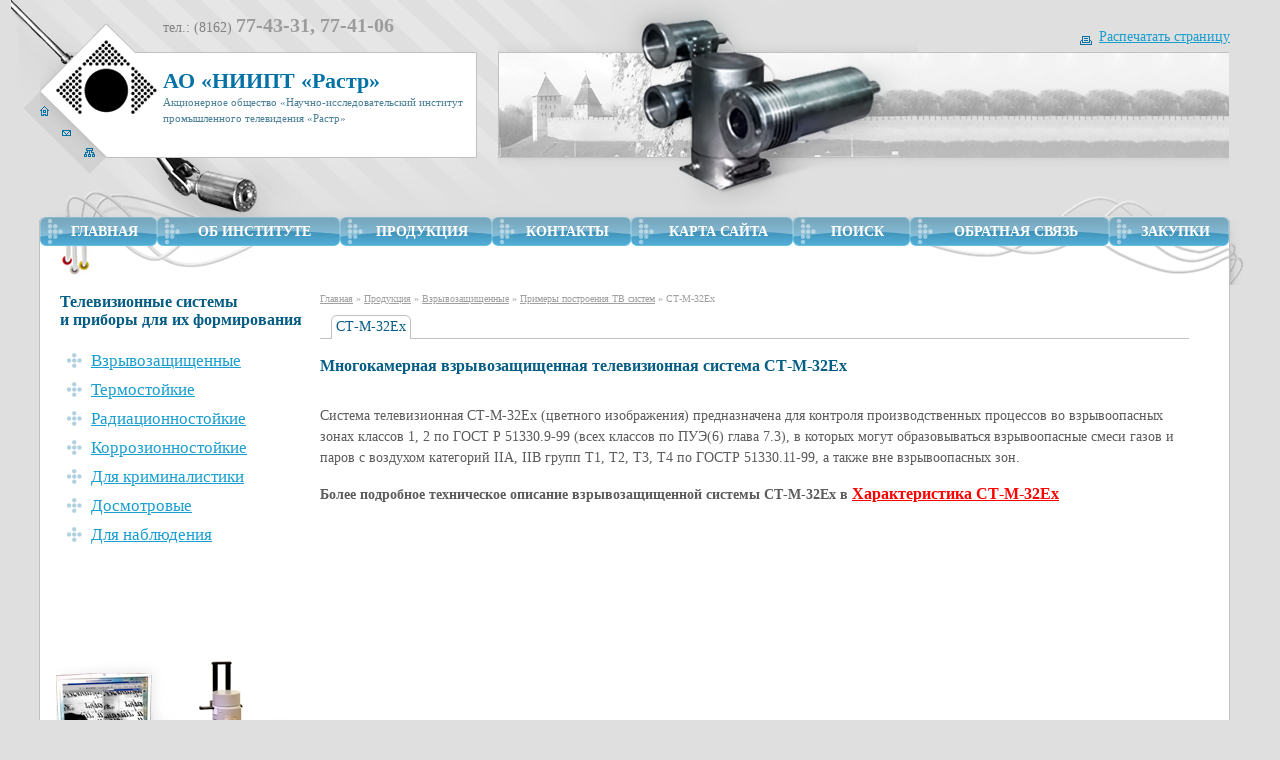

--- FILE ---
content_type: text/html; charset=UTF-8
request_url: http://www.rastr.natm.ru/products/vzryv/tv-system/st-m-32ex.htm
body_size: 4937
content:
<!DOCTYPE html PUBLIC '-//W3C//DTD XHTML 1.0 Transitional//EN' 'http://www.w3.org/TR/xhtml1/DTD/xhtml1-transitional.dtd'>
<html xmlns = 'http://www.w3.org/1999/xhtml' xml:lang = 'ru' lang = 'ru'>

<!-- HEAD -->
<head><title>АО НИИПТ Растр. Многокамерная взрывозащищенная телевизионная система СТ-М-32Ех</title>
<meta http-equiv = 'Content-Type' content = 'text/html; charset = utf-8' />
<meta name = 'google-site-verification' content = 'o3l_Z5g8bEFv0Zw8TKWTNfGeBGxmUUgVgXrSNgDy5uI' />
<meta name = 'yandex-verification' content = '66a948e4d1a7baa8' />
<meta name='copyright' content='АО НИИПТ Растр'>
<meta name='keywords' content='СТ-М-32Ех,'>
<base href = 'http://www.rastr.natm.ru/' />
<link rel = 'icon' href = 'http://www.rastr.natm.ru/assets/templates/3xWeb/favicon.ico' type = 'image/x-icon' />
<link rel = 'shortcut icon' href = 'http://www.rastr.natm.ru/assets/templates/3xWeb/favicon.ico' type = 'image/x-icon' />

<link rel = 'stylesheet' type = 'text/css' href = 'http://www.rastr.natm.ru/assets/templates/3xWeb/css/all-catalog.css' media = 'all' />
<script type = 'text/javascript' src = 'http://www.rastr.natm.ru/assets/templates/3xWeb/js/jquery.js'></script>
<script type = 'text/javascript' src = 'http://www.rastr.natm.ru/assets/templates/3xWeb/js/functions.js'></script>
<!--[if IE 7]>
	<link rel = 'stylesheet' type = 'text/css' href = 'http://www.rastr.natm.ru/assets/templates/3xWeb/css/ie7.css' media = 'all' />
<![endif]-->
<!--[if IE 6]>
	<link rel = 'stylesheet' type = 'text/css' href = 'http://www.rastr.natm.ru/assets/templates/3xWeb/css/ie6-catalog.css' media = 'all' />
	<script type = 'text/javascript'>
		window.onload = startList;
	</script>
<![endif]-->
<script type = 'text/javascript'>
	window.onresize = function()
		{
			document.location.reload();
		}
</script>
<script type = 'text/javascript' src = 'http://www.rastr.natm.ru/assets/templates/3xWeb/js/tr.js'></script>
<link rel = 'stylesheet' type = 'text/css' href = 'http://www.rastr.natm.ru/assets/templates/3xWeb/css/print.css' media = 'print' />
<!-- /HEAD -->
</head>
<!-- BODY -->
<body id = 'bd'>
<div id = 'container'>
<!-- Header -->
<div id = 'header'>
	<div id = 'printLink'>
		<!--Версия для печати--> <a href = 'javaScript:window.print();'>Распечатать страницу</a><!--Версия для печати-->
	</div>
	<div id = 'topPhone'>тел.: (8162)&nbsp;<span id = 'phoneNumbers'>77-43-31, 77-41-06</span></div>
	<div id = 'logoWrapper'>
		<div id = 'logo'>
			<img src = 'http://www.rastr.natm.ru/assets/templates/3xWeb/img/logo.png' width = '117' height = '105' alt = '' usemap = '#Navigation' />
			<map id = 'map' name = 'Navigation'>
				<area shape = 'rect' coords = '0,54,9,64' href = 'index.htm' alt = 'Главная' />
				<area shape = 'rect' coords = '22,78,31,84' href = 'mailto:market@rastr.natm.ru' alt = 'Написать письмо' target = '_blank' />
				<area shape = 'rect' coords = '43,96,55,105' href = 'sitemap.htm' alt = 'Карта сайта' />
			</map>
		</div>
		<div id = 'logoText'>
			<p id = 'companyName'>АО «НИИПТ «Растр»</p>
			<p id = 'companyDescription'>Акционерное общество
				«Научно-исследовательский институт промышленного телевидения «Растр»</p>
		</div>
		<div id = 'topImgWrapper'><div id = 'topImg1'></div><div id = 'topImg2'></div>	</div>
	</div>
	<div id = 'rightConductorsBg'></div>
</div>
<!-- /Header -->
<!-- Header_Print -->
<div id = 'header_print'>
	<div id = 'printLink_print'><a href = 'index.htm'>http://www.rastr.natm.ru/products/vzryv/tv-system/st-m-32ex.htm</a></div>
	<div id = 'logo_print'><img src = 'http://www.rastr.natm.ru/assets/templates/3xWeb/img/logoPrint.png' width = '118' height = '135' alt = '' /></div>
	<div id = 'logoText_print'>
		<p id = 'companyName_print'>ОАО «НИИПТ «Растр»</p>
		<p id = 'companyDescription_print'>Открытое акционерное общество «Научно-исследовательский институт промышленного телевидения «Растр»</p>
	</div>
	<div id = 'contacts_print'>
		173001, Россия,<br />Великий Новгород,<br />ул.Б.С. - Петербургская 39.<br />
		Тел./факс: (8162) <span id = 'phones_print'>77-43-31, 77-41-06</span><br />
		E-mail: <span id = 'email_print'>market@rastr.natm.ru</span>
	</div>
	<div class = 'clear_print'></div>
</div>
<!-- /Header_Print -->
<div id = 'main'>
<div id = 'main_text'>
<!-- TopMenu -->
<div id = 'topMenu'>
<table cellpadding = '0' cellspacing = '0' id = 'topMenuTable'>
	<tr>
		<td><a href = 'index.htm' title = '' class = 'topMenuItem' id = 'nolm'><i><span>&nbsp;&nbsp;&nbsp;Главная</span></i></a></td>
		<td><a href = 'company.htm' title = '' class = 'topMenuItem'><i><span>&nbsp;&nbsp;&nbsp;Об институте</span></i></a></td>
		<td><a href = 'products.htm' title = '' class = 'topMenuItem'><i><span>&nbsp;&nbsp;&nbsp;Продукция</span></i></a></td>
		<td><a href = 'contacts.htm' title = '' class = 'topMenuItem'><i><span>&nbsp;&nbsp;&nbsp;Контакты</span></i></a></td>
		<td><a href = 'sitemap.htm' title = '' class = 'topMenuItem'><i><span>&nbsp;&nbsp;&nbsp;Карта Сайта</span></i></a></td>
		<td><a href = 'search.htm' title = '' class = 'topMenuItem'><i><span>&nbsp;&nbsp;&nbsp;Поиск</span></i></a></td>
		<td><a href = 'guestform.htm' title = '' class = 'topMenuItem'><i><span>&nbsp;&nbsp;&nbsp;Обратная связь</span></i></a></td>
		<td><a href = 'zakupki.htm' title = '' class = 'topMenuItem'><i><span>&nbsp;&nbsp;&nbsp;Закупки</span></i></a></td>
	</tr>
</table>
</div>
<!-- /TopMenu -->
<!-- CONTENT -->
<div id = 'content'>
<div id = 'page_text'>
<div id = 'navigation'>
<span class="B_crumbBox"><span class="B_firstCrumb"><a class="B_homeCrumb" href="/index.htm" title="Главная страница">Главная</a></span> &raquo; <a class="B_crumb" href="/products.htm" title="Продукция">Продукция</a> &raquo; <a class="B_crumb" href="/products/vzryv.htm" title="Телевизионные системы наблюдения и охраны во взрывоопасных зонах">Взрывозащищенные</a> &raquo; <a class="B_crumb" href="/products/vzryv/tv-system.htm" title="Телевизионные системы наблюдения и охраны во взрывоопасных зонах, предназначенные для работы во взрывоопасной и агрессивной атмосфере окружающей среды">Примеры построения ТВ систем</a> &raquo; <span class="B_lastCrumb"><span class="B_currentCrumb">СТ-М-32Ех</span></span></span></div>
<!-- ContentStr -->
<div id = 'innerMenuWrapper'>
<a href = 'products/vzryv/tv-system/st-m-32ex.htm' class = 'innerMenuItemActive' title = 'Многокамерная взрывозащищенная телевизионная система СТ-М-32Ех'><span><em>СТ-М-32Ех</em></span></a>
</div>
<div class = 'clear'></div>
<!-- /ContentStr -->
<div class = 'productText'>
<h1 id = 'h1_print'>Многокамерная взрывозащищенная телевизионная система СТ-М-32Ех</h1>
<br />
<p>Система телевизионная СТ-М-32Ех (цветного изображения)  предназначена для контроля производственных процессов во взрывоопасных зонах классов 1, 2 по ГОСТ Р 51330.9-99 (всех классов по ПУЭ(6) глава 7.3), в которых могут образовываться взрывоопасные смеси газов и паров с воздухом категорий IIА, IIB групп Т1, Т2, Т3, Т4 по ГОСТР 51330.11-99, а также вне взрывоопасных зон.</p>
<p><b>Более подробное техническое описание взрывозащищенной системы СТ-М-32Ех в <a href="http://www.rastr.natm.ru/image/st-m-32Ex.pdf"><font color="red" size="3">Характеристика СТ-М-32Ех</font></a></b></p><br />
<script type = 'text/javascript'>
$('table.textTable tr:even').addClass('tr1');
</script>
</div>
</div>
</div>
<!-- /CONTENT -->
<!-- Yandex.Metrika counter -->
<div style='display:none;'><script type='text/javascript'>
(function(w, c) { (w[c] = w[c] || []).push(function() { try { w.yaCounter1145130 = new Ya.Metrika( {id:1145130,
clickmap:true, accurateTrackBounce:true, webvisor:true}); } catch(e) { } }); })(window, 'yandex_metrika_callbacks');
</script></div>
<script src='//mc.yandex.ru/metrika/watch.js' type='text/javascript' defer='defer'></script>
<noscript><div><img src='//mc.yandex.ru/watch/1145130' style='position:absolute; left:-9999px;' alt='' /></div></noscript>
<!-- /Yandex.Metrika counter -->
<!-- LeftMenu -->
<div id = 'left_block'>
<h2>Телевизионные системы<br/>и приборы для их формирования</h2>
<ul id = 'leftMenu' class = 'leftMenu'>
	<li class = 'li-level'><a class = 'a-level' href = 'products/vzryv.htm' title = ''>Взрывозащищенные</a>
	<ul class = 'leftSubMenu'>
		<li class = 'firstSubItem'><a href = 'products/vzryv/vzryv-ponyatiya.htm' title = ''>Основные понятия</a></li>
		<li><a href = 'products/vzryv/tv-kam.htm' title = ''>Видеокамеры</a></li>
		<li><a href = 'products/vzryv/un.htm' title = ''>Устройства наведения</a></li>
		<li><a href = 'products/vzryv/vpu.htm' title = ''>ВПУ (мониторы)</a></li>
		<li><a href = 'products/vzryv/bs.htm' title = ''>Блоки соединений и системные</a></li>
		<li><a href = 'products/vzryv/utv.htm' title = ''>Устройства телевизионные передающие взрывозащищенные (УТПВ)</a></li>
		<li><a href = 'products/vzryv/ks.htm' title = ''>Коробки соединительные</a></li>
		<li><a href = 'products/vzryv/tv-system.htm' title = ''>Примеры построения ТВ систем</a></li>
		<li class = 'lastSubItem'><a href = 'products/vzryv/zakaz.htm' title = ''>Потребители и заказчики</a></li>
	</ul>
	</li>
	<li class = 'li-level'><a class = 'a-level' href = 'products/termo.htm' title = ''>Термостойкие</a>
	<ul class = 'leftSubMenu'>
		<li class = 'firstSubItem'><a href = 'products/termo/utn-12.htm' title = ''>УТН-12 (85°С)</a></li>
		<li><a href = 'products/termo/utn-7.htm' title = ''>УТН-7 (250°С)</a></li>
		<li><a href = 'products/termo/periskop-tv.htm' title = ''>СТН ПЕРИСКОП-ТВ (1000°С)</a></li>
		<li><a href = 'products/termo/periskop-1400.htm' title = ''>ТСН ПЕРИСКОП-1400 (1350°С)</a></li>
		<li><a href = 'products/termo/tsn-10.htm' title = ''>ТСН-10 (1600°С)</a></li>
		<li><a href = 'products/termo/stn-27t-(1600°s).htm' title = ''>СТН-27Т (1600°С)</a></li>
		<li><a href = 'products/termo/termozond.htm' title = ''>ТСН "Термозонд" (1600°С)</a></li>
		<li><a href = 'products/termo/stn-29t-(250°s).htm' title = ''>СТН-29Т (250°С)</a></li>
		<li><a href = 'products/termo/stn-28-(1600°s).htm' title = ''>СТН-28 (1600°С)</a></li>
	</ul>
	</li>
	<li class = 'li-level'><a class = 'a-level' href = 'products/radiace.htm' title = ''>Радиационностойкие</a>
	<ul class = 'leftSubMenu'>
		<li class = 'firstSubItem'><a href = 'products/radiace/tv-system.htm' title = ''>ТВ-системы</a></li>
		<li class = 'lastSubItem'><a href = 'products/radiace/tv-kam.htm' title = ''>ТВ-камеры</a></li>
	</ul>
	</li>
	<li class = 'li-level'><a class = 'a-level' href = 'products/korr.htm' title = ''>Коррозионностойкие</a>
	<ul class = 'leftSubMenu'>
		<li class = 'firstSubItem'><a href = 'products/korr/tsn-12.htm' title = ''>ТСН-12</a></li>
		<li><a href = 'products/korr/st-ocz-50k.htm' title = ''>СТ-ОЦ-50К</a></li>
		<li class = 'lastSubItem'><a href = 'products/korr/tv.htm' title = ''>ТВ-камеры</a></li>
	</ul>
	</li>
	<li class = 'li-level'><a class = 'a-level' href = 'products/kriminal.htm' title = ''>Для криминалистики</a>
	<ul class = 'leftSubMenu'>
		<li class = 'firstSubItem'><a href = 'products/kriminal/models.htm' title = ''>Модели телевизионных спектральных систем</a></li>
		<li><a href = 'products/kriminal/pribor.htm' title = ''>Приборы дооснащения и ПО</a></li>
		<li><a href = 'products/kriminal/komplekt.htm' title = ''>Комплект поставки ТСС</a></li>
		<li><a href = 'products/kriminal/regim.htm' title = ''>Режимы исследований документов</a></li>
		<li><a href = 'products/kriminal/spekt-kompl.htm' title = ''>Спектральный комплекс</a></li>
		<li class = 'lastSubItem'><a href = 'products/kriminal/zakaz.htm' title = ''>Заказчики</a></li>
	</ul>
	</li>
	<li class = 'li-level'><a class = 'a-level' href = 'products/dosm.htm' title = ''>Досмотровые</a>
	<ul class = 'leftSubMenu'>
		<li class = 'firstSubItem'><a href = 'products/dosm/nyrok.htm' title = ''>Нырок</a></li>
		<li><a href = 'products/dosm/svet.htm' title = ''>Свет</a></li>
		<li class = 'lastSubItem'><a href = 'products/dosm/estakada-8.htm' title = ''>Эстакада-8</a></li>
	</ul>
	</li>
	<li class = 'li-level'><a class = 'a-level' href = 'products/nabludenie.htm' title = ''>Для наблюдения</a>
	<ul class = 'leftSubMenu'>
		<li class = 'firstSubItem'><a href = 'products/nabludenie/klen-2010.htm' title = ''>Клен-2010</a></li>
		<li><a href = 'products/nabludenie/osnovnyie-ponyatiya.htm' title = ''>Основные понятия</a></li>
		<li class = 'lastSubItem'><a href = 'products/nabludenie/pribor.htm' title = ''>Приборы для формирования систем наблюдения</a></li>
	</ul>
	</li>
</ul>
</div>
<!-- /LeftMenu -->
<!-- div.clear -->
<div class = 'clear'></div>
<!-- /div.clear -->
</div>
</div>
</div>
<!-- Footer -->
<div id = 'footer'>
	<div id = 'bottomBg'></div>
	<div id = 'copyright'>
		<p>Copyright &copy; 2016 <a href = 'index.htm'>АО «НИИПТ «Растр»</a></p>
	</div>
	<div id = 'bottomMenu'>
			<a href = 'index.htm'>Главная</a>&nbsp;|&nbsp;<a href = 'company.htm'>Об институте</a>&nbsp;|
			<a href = 'products.htm'>Продукция</a>&nbsp;|&nbsp;<a href = 'contacts.htm'>Контакты</a>&nbsp;|
			<a href = 'sitemap.htm'>Карта cайта</a>&nbsp;|&nbsp;<a href = 'search.htm'>Поиск</a>&nbsp;|
			<a href = 'guestform.htm'>Обратная связь</a>&nbsp;|&nbsp;<a href = 'forum.htm'>Форум</a>
		<hr />
		<span class='inv'><!--noindex--></span>
			<!-- Система Orphus -->
				<script type='text/javascript' src='http://www.rastr.natm.ru/assets/templates/3xWeb/js/orphus.js'></script>
				<a href='http://orphus.ru' id='orphus' target='_blank'><img alt='Система Orphus' src='http://www.rastr.natm.ru/assets/templates/3xWeb/images/orphus.gif' border='0' width='88' height='15' /></a>
			<!-- / Система Orphus -->
			&nbsp;
			<!-- Яндекс.Метрика -->
				<a href='http://metrika.yandex.ru/stat/?id=1145130' target='_blank'><img src='http://www.rastr.natm.ru/assets/templates/3xWeb/images/yandex.gif' title='Яндекс.Метрика' alt='' border='0' width='88' height='15' /></a>
			<!-- / Яндекс.Метрика -->
			&nbsp;
		<span class='inv'><!--/noindex--></span>
	</div>
</div>
<!-- /Footer -->

</body>
<!-- /BODY -->
</html>

--- FILE ---
content_type: text/css
request_url: http://www.rastr.natm.ru/assets/templates/3xWeb/css/all-catalog.css
body_size: 6241
content:
@charset "utf-8";

@import url("all.css");
@import url("all-picture.css");

#page_text {margin-right: 48px; padding-right: 0px; min-height: 534px;}

/*****************************************/

#chaptersList {margin-top: 10px; text-align: justify !Important;}
table.chaptersListTable {width: 100%;}
td.chaptersListTableTd2 {text-align: center;}
td.chaptersListTableTd3 {text-align: right;}
div.chapterBlock {width: 158px; height: 184px; border: 1px solid #cecbcb; text-align: center; display: inline-block; margin-bottom: 24px;}
div.chapterBlock img {border: none; margin: 0; padding: 0;}
div.chapterBlockEmpty {width: 158px; height: 184px; display: inline-block; text-align: center; margin-bottom: 24px;}
div.chapterBlock a {display: block; width: 158px; height: 25px; line-height: 25px; border-top: 1px solid #cecbcb; background: #f6f6f6; }
div.chapterBlockEmpty a {display: block; width: 158px; height: 25px; line-height: 25px; border-top: none; background: none; }
span.chapterBlockDelimeter {display: inline-block; width: 100%;}
#subChapterListWrapper img {border: 1px solid #cecbcb; float: left; margin-right: 15px;}
ul.subChapterList {list-style: none; display: block; float: left;}
ul.subChapterList li {margin-bottom: 8px;}
#innerMenuWrapper {margin-top: 10px; border-bottom: 1px solid #c0c0c0; height: 24px; padding-left: 8px; width: 100%; white-space: nowrap;}
#innerMenuWrapper a {display: block; float: left; height: 24px; line-height: 24px; text-align: center; text-decoration: none; color: #5c5c5c; margin: 0 3px; padding: 0 5px 0 0; background: url("../img/imwRight.png") right top no-repeat;}
#innerMenuWrapper a span {background: url("../img/imwLeft.png") no-repeat; line-height: 24px; display: block; padding-left: 5px;}
#innerMenuWrapper a span em {font-style: normal; background: url("../img/imwCenter.png") repeat-x; line-height: 24px; display: block;}
#innerMenuWrapper a:hover {text-decoration: underline;}
#innerMenuWrapper a.innerMenuItemActive {background: url("../img/imwRightActive.png") right top no-repeat; margin-top: 1px; color: #055d85;}
#innerMenuWrapper a.innerMenuItemActive span {background: url("../img/imwLeftActive.png") no-repeat;}
#innerMenuWrapper a.innerMenuItemActive span em {background: url("../img/imwCenterActive.png") repeat-x;}
#innerMenuWrapper a:hover {background: url("../img/imwRightHover.png") right top no-repeat; margin-top: 0px; color: #055d85;}
#innerMenuWrapper a:hover span {background: url("../img/imwLeftHover.png") no-repeat;}
#innerMenuWrapper a:hover span em {background: url("../img/imwCenterHover.png") repeat-x;}


#innerMenuWrapper_c {margin-bottom: 10px; border-top: 1px solid #c0c0c0; height: 24px; padding-left: 8px; width: 100%; white-space: nowrap;}
#innerMenuWrapper_c a {display: block; float: right; height: 24px; line-height: 24px; text-align: center; text-decoration: none; color: #5c5c5c; margin: 0 3px; padding: 0 5px 0 0; background: url("../img/imwRight_c.png") right top no-repeat;}
#innerMenuWrapper_c a span {background: url("../img/imwLeft_c.png") no-repeat; line-height: 24px; display: block; padding-left: 5px;}
#innerMenuWrapper_c a span em {font-style: normal; background: url("../img/imwCenter_c.png") repeat-x; line-height: 24px; display: block;}
#innerMenuWrapper_c a:hover {text-decoration: underline;}
#innerMenuWrapper_c a.innerMenuItemActive {background: url("../img/imwRightActive_c.png") right top no-repeat; margin-top: -1px; color: #055d85;}
#innerMenuWrapper_c a.innerMenuItemActive span {background: url("../img/imwLeftActive_c.png") no-repeat;}
#innerMenuWrapper_c a.innerMenuItemActive span em {background: url("../img/imwCenterActive_c.png") repeat-x;}
#innerMenuWrapper_c a:hover {background: url("../img/imwRightHover_c.png") right top no-repeat; margin-top: 0px; color: #055d85;}
#innerMenuWrapper_c a:hover span {background: url("../img/imwLeftHover_c.png") no-repeat;}
#innerMenuWrapper_c a:hover span em {background: url("../img/imwCenterHover_c.png") repeat-x;}

div.productText {margin-top: 18px; position: relative;}
img.descriptImage {border: 1px solid #cecbcb; margin-right: 9px; margin-bottom: 16px;}
ul.listStyle1 {margin: 0; padding: 0; list-style: none;}
ul.listStyle1 li {background: url("../img/listStyle1.png") left 4px no-repeat; padding: 2px 0 2px 15px;}
ul.listStyle2 {margin: 0; padding: 0; list-style: none;}
ul.listStyle2 li {background: url("../img/listStyle2.png") left 4px no-repeat; padding: 0 0 2px 9px;}
ul.listStyle2 li ul {margin-left: 11px !Important;}
ul.listStyle2 li ul li {background: none; padding: 0 !Important;}
p.tableTitle {font: bold 11px Verdana; color: #055d85;}
div.productText ul {margin: 0; padding: 0; list-style: none;}
div.productText ul li {background: url("../img/listStyle1.png") left 4px no-repeat; padding: 2px 0 2px 15px;}
div.productText ul ul li {background: url("../img/listStyle2.png") left 4px no-repeat; padding: 0 0 2px 9px;}
div.productText ul ul ul {margin-left: 15px !Important; list-style: circle;}
div.productText ul ul ul li {background: none; padding: 0;}
div.productText ul ul ul ul {margin-left: 15px !Important; list-style: square;}
div.productText ul ul ul ul ul {margin-left: 15px !Important; list-style: disc;}
div.productText ul ul ul ul ul ul {margin-left: 15px !Important; list-style: circle;}
table.textTable {border-collapse: collapse; width: 100%; margin: 15px 0;}
table.textTable td {padding: 8px 5px; text-align: left; border: 1px solid #cecbcb; border-left: none;}
table.textTable th {padding: 8px 5px; text-align: center; background: #9fcce0; color: #fff; border: 1px solid #cecbcb;}
table.textTable td + td {text-align: center; border: 1px solid #cecbcb; border-right: none;}
table.textTable tr:hover {background-color: #DEFECB;}
div.productText td ul {margin: 0; padding: 0; list-style: none;}
div.productText td ul li {background: url("../img/listStyle2.png") left 4px no-repeat; padding: 0 0 2px 9px;}
div.productText td ul li ul {margin-left: 11px !Important;}
div.productText td ul li ul li {background: none; padding: 0 !Important;}
.tr1 {background: #f6f6f6;}
.imgBorder {border: 1px solid #cecbcb;}
span.contactsPhone {font: bold 14px Verdana; color: #5c5c5c;}

--- FILE ---
content_type: text/css
request_url: http://www.rastr.natm.ru/assets/templates/3xWeb/css/all.css
body_size: 3349
content:
@charset "utf-8";

@import url("css.css");

html, body {min-width: 1002px; max-width: 1258px;}
#container {min-width: 1002px; max-width: 1258px;}
#header {min-width: 1002px; max-width: 1258px;}
#topImgWrapper {min-width: 470px; max-width: 731px; margin-left: 458px; background: url("../img/topImg3Bg.png") left -52px repeat-x; height: 121px;}
#topImg1 {float: left; width: 300px; height: 216px; background: url("../img/topImg1Bg.png") no-repeat; margin: -52px 0 0 0px;}
#topImg2 {margin-top: -52px;}
#rightConductorsBg {margin-right: 104px; margin-top: 23px;}
#topMenu {clear: left; min-width: 924px; max-width: 1189px;}
table#topMenuTable {width: 100%;}
table#topMenuTableSite {width: 100%;}

#main {min-width: 1002px; max-width: 1258px;}
#main_text {padding-bottom: 50px; padding-bottom: 0px; padding-top: 25px; background: #fff url("../img/contentBg.png") right 25px no-repeat; position: relative;}
#content {width: 100%;}

#left_block {position: absolute; left: 20px; background: url("../img/leftBg.png") -2px top no-repeat; z-index: 3;}
#footer {min-width: 1002px; max-width: 1258px;}

/*****************************************/
table#topMenuTableSite td a i {font-style: normal; background: url("../img/tmiLeft.png") no-repeat; display: inline-block; width: 100%;}
table#topMenuTableSite td a i span {background: url("../img/tmiRight.png") right top no-repeat; display: inline-block; width: 100%;}
/*****************************************/
table#topMenuTable td {min-width: 80px;}
table#topMenuTable td a i {font-style: normal; background: url("../img/tmiLeft.png") no-repeat; display: inline-block; width: 100%;}
table#topMenuTable td a i span {background: url("../img/tmiRight.png") right top no-repeat; display: inline-block; width: 100%;}
table#topMenuTable td a.topMenuItem-active {background: silver url("../img/tmiCenter-active.png") repeat-x !Important;}
table#topMenuTable td a.topMenuItem-active i {background: url("../img/tmiLeft-active.png") no-repeat !Important;}
table#topMenuTable td a.topMenuItem-active i span {background: url("../img/tmiRight-active.png") right top no-repeat !Important;}

/*****************************************/

ul.leftMenu li:hover {position: relative; background: url("../img/leftMenuActiveItem2.png") left top no-repeat;}
ul.leftMenu li:hover a.a-level {background: #e2e2e2 url("../img/leftMenuActiveItem.png") right top no-repeat; padding-right: 14px;}

/*****************************************/

ul.leftSubMenu {margin: 0 0 0 241px; padding: 0; padding-left: 3px; display: none; position: absolute; top: 0; left: 0; width: 100%; list-style: none; background: #fff; z-index: 100;}
ul.leftSubMenu li {float: none; line-height: 25px; vertical-align: middle; background: none; width: 300px; margin: 0 0 1px 0; padding: 0 0 0 14px !Important; background: #e2e2e2;}
ul.leftSubMenu li:hover {background-image: none; background-color: #e2e2e2;}
ul.leftSubMenu li.firstSubItem {background: url("../img/leftMenuFirstItem1.png") no-repeat !Important;}
ul.leftSubMenu li a {font-size: 11px; color: #757575; text-decoration: none; background: #e2e2e2; padding: 0 14px 0 0 !Important; height: 25px;}

/*****************************************/

ul.leftMenu li:hover ul.leftSubMenu {display: block;}

acronym {border-bottom: 1px dashed green; cursor:help;}

--- FILE ---
content_type: text/css
request_url: http://www.rastr.natm.ru/assets/templates/3xWeb/css/all-picture.css
body_size: 66
content:
@charset "utf-8";

.picture {float: right; margin-left: 5px;}

--- FILE ---
content_type: text/css
request_url: http://www.rastr.natm.ru/assets/templates/3xWeb/css/css.css
body_size: 5985
content:
@charset "utf-8";

/*****************************************/
#header_print, #close_scr {display: none;}
/*****************************************/

html, body {margin: 0 auto; padding: 0; background: #dfdfdf;}
html, body {}
body {font: normal 14px Verdana; color: #5c5c5c;}
img {border: 0;}
a {font-size: 14px; color: #1a9fd0;}
a:hover {text-decoration: underline;}
h1 {margin: 0; padding: 0; font: bold 16px Verdana; color: #055d85;}
h2 {margin: 0; padding: 0; font: bold 16px Verdana; color: #055d85;}
h3, h4, h5, h6 {font-weight: bold; font-size: 15px; color: #055d85; margin: 9px 0 0 0; padding: 0;}
p {line-height: 1.5;}
form {margin: 0; padding: 0;}
div.clear {clear: both; font: normal 0/ 0 Verdana; height: 0; overflow: hidden; line-height: 0;}
#container {}
#header {height: 245px; background: url("../img/headerBg.png") no-repeat; position: relative;}
#header {}
#topPhone {color: #818181; float: left; margin-left: 152px; height: 38px; padding-top: 14px;}
#phoneNumbers {font: bold 20px Verdana; color: #9c9c9c;}
#logoWrapper {clear: left; margin-left: 29px; margin-right: 39px; margin-top: 1px; position: relative;}
#logo {width: 117px; height: 105px; float: left; font-size: 8px;}
#logo img {float: left;}
#logoText {width: 313px; height: 104px; float: left; margin-left: 6px; margin-top: 0;}
#logoText p {margin: 0; padding: 0;}
#companyName {font: bold 22px Verdana; color: #0172a6; padding-top: 16px !Important;}
#companyDescription {color: #4e829a; font-size: 11px;}
#topImgWrapper {}
#topImg1 {}
#topImg2 {width: 121px; height: 173px; float: left; background: url("../img/topImg2Bg.png") no-repeat;}
#topImg2 {}
#printLink {position: absolute; top: 29px; right: 39px; padding-left: 19px; background: url("../img/printBg.png") left bottom no-repeat; z-index: 1000;}
#rightConductorsBg {float: right; width: 106px; height: 20px; background: url("../img/rightConductorsBg.png") no-repeat;}
#rightConductorsBg {}
#topMenu {height: 29px; margin-top: -29px; text-align: justify !Important; background: #fff url("../img/topMenuBg.png") left top repeat-x; position: relative;}
#topMenu {}
#topMenu a.nolm {margin-left: 0;}
table#topMenuTableSite td {text-align: center; line-height: 29px;}
table#topMenuTableSite td a {display: inline-block; width: 100%; background: silver url("../img/tmiCenter.png") repeat-x; height: 29px; text-decoration: none; text-align: center; text-transform: uppercase; color: #fff; font-weight: bold;}
table#topMenuTable {}
table#topMenuTable td {text-align: center; line-height: 29px;}
table#topMenuTable td a {display: inline-block; width: 100%; background: silver url("../img/tmiCenter.png") repeat-x; height: 29px; text-decoration: none; text-align: center; text-transform: uppercase; color: #fff; font-weight: bold;}
#main {padding-bottom: 70px; background: url("../img/mainBg.png") right top no-repeat; margin-top: -25px;}
#main {}
#main_text {margin-left: 28px; margin-right: 39px; border: 1px solid #c0c0c0;}
#main_text {}
#content {float: left;}
#content {}
#page_text {margin-left: 280px; margin-top: 47px;}
#page_text {}
#page_text ul {margin: 0; padding: 0;}
#navigation {margin-top: -21px; margin-top: 0px; margin-bottom: 8px; font-size: 10px; color: #a1a1a1;}
#navigation a {font-size: 10px; color: #a1a1a1;}

/*****************************************/

#left_block {width: 260px; padding-top: 47px;}
#left_block {}

/*****************************************/

#right_block, #right_block_index {width: 249px; float: left; margin-left: -249px; margin-top: 47px; margin-right: 0;}
div.newsBlockWrapper {margin-top: 13px;}
div.newsBlock {margin-bottom: 24px;}
div.newsDate {width: 64px; height: 15px; background: url("../img/newsDateBg.png") no-repeat; text-align: center; font: bold 10px Verdana; color: #a9a9a9; padding-top: 3px;}
div.newsTitle {margin-top: 4px; font-weight: bold; font-size: 14px; color: #1a9fd0;}
div.newsAnons {font-size: 11px;}
div.newsAnons p {margin: 0; padding: 0;}
div.newsLink {width: 95px; height: 18px; background: url("../img/newsLinkBg.png") right top no-repeat; margin-top: 4px;}
div.newsLink a {display: block; width: 88px; height: 18px; float: left;}
#footer {position: relative; margin-top: -70px; height: 70px; background: url("../img/footerBg.png") 278px top no-repeat; z-index: 2;}
#footer {}
#bottomBg {position: absolute; width: 258px; height: 166px; left: 45px; bottom: 71px; background: url("../img/bottomBg.png") no-repeat; z-index: 1;}
#copyright {float: left; font-size: 11px; color: #4e4e4e; width: 240px; margin-left: 55px; margin-top: 25px;}
#copyright a{font-size: 11px;}
#copyright {}
#copyright p {margin: 0; padding: 0;}
#bottomMenu {float: left; font-size: 11px; margin-top: 25px; margin-left: 33px; color: #007191;}
#bottomMenu a{font-size: 11px;}

/*****************************************/

ul.leftMenu {margin: 17px 0 0 0; padding: 0; list-style: none; position: relative; float: left;}
ul.leftMenu a {font-size: 17px; text-decoration: underline; line-height: 29px; display: block; height: 29px;}
ul.leftMenu li.li-level {float: none; width: 237px; width: 210px; line-height: 29px; background: url("../img/leftMenuMarker.png") 7px 50% no-repeat; padding-left: 31px;}

ul.leftMenu li.currentItem {position: relative; background: url("../img/leftMenuActiveItem2.png") left top no-repeat;}
ul.leftMenu li.currentItem a.a-level {background: #e2e2e2 url("../img/leftMenuActiveItem.png") right top no-repeat; padding-right: 14px;}

ul.leftSubMenu li.firstSubItem a {background: #e2e2e2 url("../img/leftMenuFirstItem2.png") right top no-repeat;}
ul.leftSubMenu li.lastSubItem {background: url("../img/leftMenuLastItem1.png") no-repeat !Important; line-height: 29px; margin: 0;}
ul.leftSubMenu li.lastSubItem a {background: #e2e2e2 url("../img/leftMenuLastItem2.png") right top no-repeat; height: 29px;}
ul.leftSubMenu li a:hover {text-decoration: underline;}

.noindex {display:none}

--- FILE ---
content_type: text/css
request_url: http://www.rastr.natm.ru/assets/templates/3xWeb/css/print.css
body_size: 2005
content:
body {font: normal 15px Verdana; color: #262626; background: #fff; margin: 10px; padding: 0;}
h1, h2, h3, h4, h5, h6 {font: bold 16px Verdana; color: #055d85;}
a {color: #199ecf;}
div.clear_print {clear: both; font: normal 0/ 0 Verdana; height: 0; overflow: hidden; line-height: 0;}
#header_print {display: block; width: 930px; height: 135px; margin: 0 auto 20px auto; padding: 0; font: 12px;}
#h1_print, #h6_print {display: block; font: bold 14px Verdana;}
#printLink_print {position: fixed; bottom: 0px; right: 0px; z-index: 1000;}
#logo_print, #logoText_print, #contacts_print {float: left; margin: 0; padding: 0; height: 135px;}
#logo_print {width: 118px;}
#logoText_print {width: 375px; height: 88px; margin-top: 29px; padding-top: 16px; padding-left: 7px; border-top: 1px solid #c0c0c0; border-bottom: 1px solid #c0c0c0;}
#logoText_print p {margin: 0; padding: 0;}
#companyName_print {font: bold 22px Verdana; color: #0172a6;}
#companyDescription_print {color: #4e829a; font-size: 11px;}
#contacts_print {width: 375px; height: 94px; margin-top: 29px; padding-top: 10px; padding-right: 4px; text-align: right; border: 1px solid #c0c0c0; border-left: none;}
#phones_print {font: bold 14px Verdana; color: #262626;}
#email_print {color: #199ecf;}
#content {width: 100%; margin: 0; padding: 0;}
#navigation, #navigation a {font: normal 10px Verdana; color: #828282; padding: 0;}
#navigation {margin: -10px 150px 10px}
#navigation  a {margin: 0}

#container, #main, #main_text, #content, #page_text, #productText {width: 100%; margin: 0; padding: 0; border: 0; background: #fff;}
#header, #h1_no_print, #topMenu, #left_block, #right_block_index, #right_block, #footer, #chaptersList, #innerMenuWrapper, #innerMenuWrapper_c {display: none;}
table.textTable td, table.textTable th {padding: 8px 5px; text-align: left; border: 1px solid #cecbcb; border-left: none;}
table.textTable td + td, table.textTable th + th {text-align: center; border: 1px solid #cecbcb; border-right: none;}

--- FILE ---
content_type: application/x-javascript
request_url: http://www.rastr.natm.ru/assets/templates/3xWeb/js/tr.js
body_size: 196
content:
var tr = document.getElementById('2log_table2').getElementsByTagName('tr');
var trc = tr.length;
var x;
for(var i = 0; i < trc; i++) {
	x = (i%2) ? 'white' : 'black';
	tr[i].className = x;
}

--- FILE ---
content_type: application/x-javascript
request_url: http://www.rastr.natm.ru/assets/templates/3xWeb/js/functions.js
body_size: 855
content:
function setSize(){

    var el = document.getElementById('content');
    var lBlock = document.getElementById('left_block');
    if (el.offsetWidth > 1000) {
        lBlock.style.marginLeft = '-1170px';
    }
    else {
        lBlock.style.marginLeft = '-914px';
    }
}

startList = function(){
    if (document.all && document.getElementById) {
        navRoot = document.getElementById('leftMenu');
        for (i = 0; i < navRoot.childNodes.length; i++) {
            node = navRoot.childNodes[i];
            if (node.nodeName == 'LI') {
                node.onmouseover = function(){
                    this.className += ' over';
                }
                node.onmouseout = function(){
                    this.className = this.className.replace(' over', '');
                }
            }
        }
    }
}
